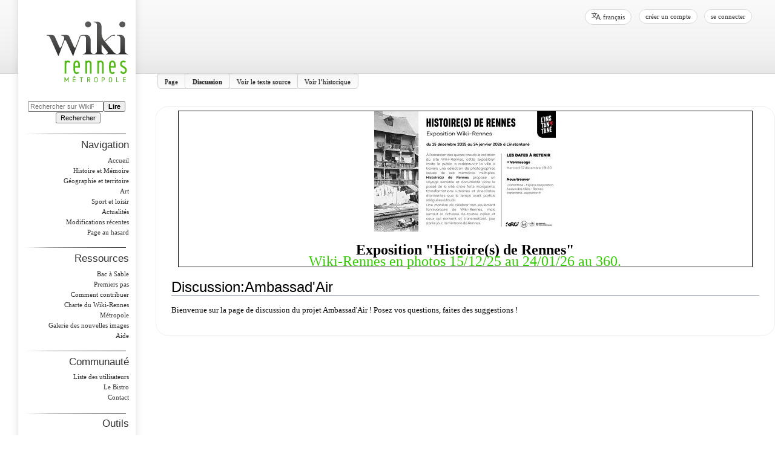

--- FILE ---
content_type: text/html; charset=UTF-8
request_url: https://www.wiki-rennes.fr/Discussion:Ambassad%27Air
body_size: 7512
content:
<!DOCTYPE html>
<html class="client-nojs" lang="fr" dir="ltr">
<head>
<meta charset="UTF-8"/>
<title>Discussion:Ambassad'Air — WikiRennes</title>
<script>document.documentElement.className="client-js";RLCONF={"wgBreakFrames":false,"wgSeparatorTransformTable":[",\t."," \t,"],"wgDigitTransformTable":["",""],"wgDefaultDateFormat":"dmy","wgMonthNames":["","janvier","février","mars","avril","mai","juin","juillet","août","septembre","octobre","novembre","décembre"],"wgRequestId":"b275415c27359c6cab4e60b3","wgCSPNonce":false,"wgCanonicalNamespace":"Talk","wgCanonicalSpecialPageName":false,"wgNamespaceNumber":1,"wgPageName":"Discussion:Ambassad'Air","wgTitle":"Ambassad'Air","wgCurRevisionId":40989,"wgRevisionId":40989,"wgArticleId":10437,"wgIsArticle":true,"wgIsRedirect":false,"wgAction":"view","wgUserName":null,"wgUserGroups":["*"],"wgCategories":[],"wgPageContentLanguage":"fr","wgPageContentModel":"wikitext","wgRelevantPageName":"Discussion:Ambassad'Air","wgRelevantArticleId":10437,"wgIsProbablyEditable":false,"wgRelevantPageIsProbablyEditable":false,"wgRestrictionEdit":[],"wgRestrictionMove":[],"wgVisualEditor":{"pageLanguageCode":"fr",
"pageLanguageDir":"ltr","pageVariantFallbacks":"fr"},"wgMFDisplayWikibaseDescriptions":{"search":false,"nearby":false,"watchlist":false,"tagline":false},"egMapsScriptPath":"/extensions/Maps/","egMapsDebugJS":false,"egMapsAvailableServices":["leaflet","googlemaps3"],"egMapsLeafletLayersApiKeys":{"MapBox":"","MapQuestOpen":"","Thunderforest":"","GeoportailFrance":""},"wgULSAcceptLanguageList":[],"wgULSCurrentAutonym":"français","wgEditSubmitButtonLabelPublish":false,"wgULSPosition":"personal","wgULSisCompactLinksEnabled":true};RLSTATE={"site.styles":"ready","user.styles":"ready","user":"ready","user.options":"loading","skins.wikirennes.styles":"ready","ext.visualEditor.desktopArticleTarget.noscript":"ready","ext.uls.pt":"ready"};RLPAGEMODULES=["site","mediawiki.page.ready","skins.wikirennes.scripts","skins.wikirennes.js","ext.visualEditor.desktopArticleTarget.init","ext.visualEditor.targetLoader","ext.uls.compactlinks","ext.uls.interface"];</script>
<script>(RLQ=window.RLQ||[]).push(function(){mw.loader.implement("user.options@12s5i",function($,jQuery,require,module){mw.user.tokens.set({"patrolToken":"+\\","watchToken":"+\\","csrfToken":"+\\"});});});</script>
<link rel="stylesheet" href="/load.php?lang=fr&amp;modules=ext.uls.pt%7Cext.visualEditor.desktopArticleTarget.noscript%7Cskins.wikirennes.styles&amp;only=styles&amp;skin=wikirennes"/>
<script async="" src="/load.php?lang=fr&amp;modules=startup&amp;only=scripts&amp;raw=1&amp;skin=wikirennes"></script>
<meta name="ResourceLoaderDynamicStyles" content=""/>
<link rel="stylesheet" href="/load.php?lang=fr&amp;modules=site.styles&amp;only=styles&amp;skin=wikirennes"/>
<meta name="generator" content="MediaWiki 1.39.2"/>
<meta name="format-detection" content="telephone=no"/>
<meta name="viewport" content="width=device-width, initial-scale=1.0, user-scalable=yes, minimum-scale=0.25, maximum-scale=5.0"/>
<link rel="icon" href="/favicon.ico"/>
<link rel="search" type="application/opensearchdescription+xml" href="/opensearch_desc.php" title="WikiRennes (fr)"/>
<link rel="EditURI" type="application/rsd+xml" href="https://www.wiki-rennes.fr/api.php?action=rsd"/>
<link rel="license" href="http://creativecommons.org/licenses/by-sa/3.0/"/>
<link rel="alternate" type="application/atom+xml" title="Flux Atom de WikiRennes" href="/index.php?title=Sp%C3%A9cial:Modifications_r%C3%A9centes&amp;feed=atom"/>
</head>
<body class="mediawiki ltr sitedir-ltr mw-hide-empty-elt ns-1 ns-talk page-Discussion_Ambassad_Air rootpage-Discussion_Ambassad_Air skin-wikirennes action-view skin--responsive"><div id="globalWrapper"><div id="column-content"><div id="content" class="mw-body" role="main"><a id="top"></a><div id="siteNotice"><div id="localNotice"><div class="anonnotice" lang="fr" dir="ltr"><div class="exposition wiki-rennes" style="border:1px solid black;font-size:200%"><div class="center"><div class="floatnone"><a href="/Fichier:Invitation-Wiki-Rennes-1.jpg" class="image"><img alt="Invitation-Wiki-Rennes-1.jpg" src="/images/thumb/2/2b/Invitation-Wiki-Rennes-1.jpg/300px-Invitation-Wiki-Rennes-1.jpg" decoding="async" width="300" height="200" srcset="/images/thumb/2/2b/Invitation-Wiki-Rennes-1.jpg/450px-Invitation-Wiki-Rennes-1.jpg 1.5x, /images/thumb/2/2b/Invitation-Wiki-Rennes-1.jpg/600px-Invitation-Wiki-Rennes-1.jpg 2x" /></a></div></div><br /><b>Exposition "Histoire(s) de Rennes"</b><br /><a href="/Histoire(s)_de_Rennes._15_ans_de_Wiki-Rennes" title="Histoire(s) de Rennes. 15 ans de Wiki-Rennes">Wiki-Rennes en photos 15/12/25 au 24/01/26 au 360.</a><br /></div></div></div></div><div class="mw-indicators">
</div>
<h1 id="firstHeading" class="firstHeading" lang="fr"><span class="mw-page-title-namespace">Discussion</span><span class="mw-page-title-separator">:</span><span class="mw-page-title-main">Ambassad'Air</span></h1><div id="bodyContent" class="wikirennes-body"><div id="siteSub">De WikiRennes</div><div id="contentSub" lang="fr" dir="ltr"></div><div id="jump-to-nav"></div><a href="#column-one" class="mw-jump-link">Aller à la navigation</a><a href="#searchInput" class="mw-jump-link">Aller à la recherche</a><!-- start content --><div id="mw-content-text" class="mw-body-content mw-content-ltr" lang="fr" dir="ltr"><div class="mw-parser-output"><p>Bienvenue sur la page de discussion du projet Ambassad'Air&#160;! Posez vos questions, faites des suggestions&#160;!
</p>
<!-- 
NewPP limit report
Cached time: 20260125163037
Cache expiry: 86400
Reduced expiry: false
Complications: []
CPU time usage: 0.001 seconds
Real time usage: 0.001 seconds
Preprocessor visited node count: 1/1000000
Post‐expand include size: 0/2097152 bytes
Template argument size: 0/2097152 bytes
Highest expansion depth: 1/100
Expensive parser function count: 0/100
Unstrip recursion depth: 0/20
Unstrip post‐expand size: 0/5000000 bytes
-->
<!--
Transclusion expansion time report (%,ms,calls,template)
100.00%    0.000      1 -total
-->

<!-- Saved in parser cache with key wikirennes_1_39-mw_:pcache:idhash:10437-0!canonical and timestamp 20260125163037 and revision id 40989.
 -->
</div></div><div class="printfooter">
Récupérée de «&#160;<a dir="ltr" href="https://www.wiki-rennes.fr/index.php?title=Discussion:Ambassad%27Air&amp;oldid=40989">https://www.wiki-rennes.fr/index.php?title=Discussion:Ambassad%27Air&amp;oldid=40989</a>&#160;»</div>
<div id="catlinks" class="catlinks catlinks-allhidden" data-mw="interface"></div><!-- end content --><div class="visualClear"></div></div></div><div class="visualClear"></div></div><div id="column-one" lang="fr" dir="ltr"><h2>Menu de navigation</h2><div role="navigation" class="portlet" id="p-cactions" title="Plus d’options" aria-labelledby="p-cactions-label"><h3 id="p-cactions-label" lang="fr" dir="ltr">Actions de la page</h3><div class="pBody"><ul lang="fr" dir="ltr"><li id="ca-nstab-main" class="mw-list-item"><a href="/Ambassad%27Air" title="Voir le contenu de la page [c]" accesskey="c">Page</a></li><li id="ca-talk" class="selected mw-list-item"><a href="/Discussion:Ambassad%27Air" rel="discussion" title="Discussion au sujet de cette page de contenu [t]" accesskey="t">Discussion</a></li><li id="ca-viewsource" class="mw-list-item"><a href="/index.php?title=Discussion:Ambassad%27Air&amp;action=edit" title="Cette page est protégée.&#10;Vous pouvez toutefois en visualiser la source. [e]" accesskey="e">Voir le texte source</a></li><li id="ca-history" class="mw-list-item"><a href="/index.php?title=Discussion:Ambassad%27Air&amp;action=history" title="Historique des versions de cette page [h]" accesskey="h">Voir l’historique</a></li></ul></div></div><div role="navigation" class="portlet" id="p-cactions-mobile" aria-labelledby="p-cactions-mobile-label"><h3 id="p-cactions-mobile-label" lang="fr" dir="ltr">Actions de la page</h3><div class="pBody"><ul lang="fr" dir="ltr"><li id="ca-nstab-main-mobile" class="mw-list-item"><a href="/Ambassad%27Air" title="Page">Page</a></li><li id="ca-talk-mobile" class="selected mw-list-item"><a href="/Discussion:Ambassad%27Air" rel="discussion" title="Discussion">Discussion</a></li><li id="ca-more" class="mw-list-item"><a href="#p-cactions">Plus</a></li><li id="ca-tools" class="mw-list-item"><a href="#p-tb" title="Outils">Outils</a></li><li id="ca-languages" class="mw-list-item"><a href="#p-lang" title="Dans d’autres langues">Dans d’autres langues</a></li></ul></div><img src="/skins/WikiRennes/separator.png" width="168" height="1" style="margin: 10px 0 0"/></div><div role="navigation" class="portlet" id="p-personal" title="Menu utilisateur" aria-labelledby="p-personal-label"><h3 id="p-personal-label" lang="fr" dir="ltr">Outils personnels</h3><div class="pBody"><ul lang="fr" dir="ltr"><li id="pt-uls" class="mw-list-item active"><a class="uls-trigger" href="#">français</a></li><li id="pt-createaccount" class="mw-list-item"><a href="/index.php?title=Sp%C3%A9cial:Cr%C3%A9er_un_compte&amp;returnto=Discussion%3AAmbassad%27Air" title="Nous vous encourageons à créer un compte utilisateur et vous connecter ; ce n’est cependant pas obligatoire.">Créer un compte</a></li><li id="pt-login" class="mw-list-item"><a href="/index.php?title=Sp%C3%A9cial:Connexion&amp;returnto=Discussion%3AAmbassad%27Air" title="Nous vous encourageons à vous connecter ; ce n’est cependant pas obligatoire. [o]" accesskey="o">Se connecter</a></li></ul></div></div><div class="portlet" id="p-logo" role="banner"><a href="/Wiki-Rennes_M%C3%A9tropole,_autoportrait_d%27un_territoire_par_ses_habitants" class="mw-wiki-logo" title="Visiter la page d’accueil"></a></div><div id="sidebar"><div role="search" class="portlet" id="p-search"><h3 id="p-search-label" lang="fr" dir="ltr"><label for="searchInput">Rechercher</label></h3><div class="pBody" id="searchBody"><form action="/index.php" id="searchform"><input type="hidden" value="Spécial:Recherche" name="title"/><input type="search" name="search" placeholder="Rechercher sur WikiRennes" aria-label="Rechercher sur WikiRennes" autocapitalize="sentences" title="Rechercher sur WikiRennes [f]" accesskey="f" id="searchInput"/><input class="searchButton" value="Lire" type="submit" name="go" title="Accédez à une page du même nom si elle existe" id="searchButton"/>  <input class="searchButton" value="Rechercher" type="submit" name="fulltext" title="Rechercher les pages comportant ce texte." id="mw-searchButton"/></form></div><img src="/skins/WikiRennes/separator.png" width="168" height="1" style="margin: 10px 0 0"/></div><div role="navigation" class="portlet generated-sidebar" id="p-navigation" aria-labelledby="p-navigation-label"><h3 id="p-navigation-label" lang="fr" dir="ltr">Navigation</h3><div class="pBody"><ul lang="fr" dir="ltr"><li id="n-mainpage-description" class="mw-list-item"><a href="/Wiki-Rennes_M%C3%A9tropole,_autoportrait_d%27un_territoire_par_ses_habitants" title="Accueil général [z]" accesskey="z">Accueil</a></li><li id="n-Histoire-et-Mémoire" class="mw-list-item"><a href="/Cat%C3%A9gorie:Histoire_et_m%C3%A9moire">Histoire et Mémoire</a></li><li id="n-Géographie-et-territoire" class="mw-list-item"><a href="/Cat%C3%A9gorie:G%C3%A9ographie_et_territoire">Géographie et territoire</a></li><li id="n-Art" class="mw-list-item"><a href="/Cat%C3%A9gorie:Art">Art</a></li><li id="n-Sport-et-loisir" class="mw-list-item"><a href="/Cat%C3%A9gorie:Sport_et_loisir">Sport et loisir</a></li><li id="n-currentevents" class="mw-list-item"><a href="/WikiRennes:Actualit%C3%A9s" title="Trouver plus d’informations sur les actualités en cours">Actualités</a></li><li id="n-recentchanges" class="mw-list-item"><a href="/Sp%C3%A9cial:Modifications_r%C3%A9centes" title="Liste des modifications récentes sur le wiki [r]" accesskey="r">Modifications récentes</a></li><li id="n-randompage" class="mw-list-item"><a href="/Sp%C3%A9cial:Page_au_hasard" title="Afficher une page au hasard [x]" accesskey="x">Page au hasard</a></li></ul></div><img src="/skins/WikiRennes/separator.png" width="168" height="1" style="margin: 10px 0 0"/></div><div role="navigation" class="portlet generated-sidebar" id="p-Ressources" aria-labelledby="p-Ressources-label"><h3 id="p-Ressources-label" lang="fr" dir="ltr">Ressources</h3><div class="pBody"><ul lang="fr" dir="ltr"><li id="n-Bac-à-Sable" class="mw-list-item"><a href="/Bac_%C3%A0_sable">Bac à Sable</a></li><li id="n-Premiers-pas" class="mw-list-item"><a href="/D%C3%A9buter_sur_Wiki-Rennes">Premiers pas</a></li><li id="n-Comment-contribuer" class="mw-list-item"><a href="/Comment_contribuer">Comment contribuer</a></li><li id="n-Charte-du-Wiki-Rennes-Métropole" class="mw-list-item"><a href="/Charte_du_Wiki-Rennes_M%C3%A9tropole">Charte du Wiki-Rennes Métropole</a></li><li id="n-Galerie-des-nouvelles-images" class="mw-list-item"><a href="/Sp%C3%A9cial:Nouveaux_fichiers">Galerie des nouvelles images</a></li><li id="n-help" class="mw-list-item"><a href="https://www.mediawiki.org/wiki/Special:MyLanguage/Help:Contents" title="Accès à l’aide">Aide</a></li></ul></div><img src="/skins/WikiRennes/separator.png" width="168" height="1" style="margin: 10px 0 0"/></div><div role="navigation" class="portlet generated-sidebar" id="p-Communauté" aria-labelledby="p-Communauté-label"><h3 id="p-Communauté-label" lang="fr" dir="ltr">Communauté</h3><div class="pBody"><ul lang="fr" dir="ltr"><li id="n-Liste-des-utilisateurs" class="mw-list-item"><a href="/Sp%C3%A9cial:Liste_des_utilisateurs">Liste des utilisateurs</a></li><li id="n-Le-Bistro" class="mw-list-item"><a href="/Le_Bistro">Le Bistro</a></li><li id="n-Contact" class="mw-list-item"><a href="/Sp%C3%A9cial:Contact">Contact</a></li></ul></div><img src="/skins/WikiRennes/separator.png" width="168" height="1" style="margin: 10px 0 0"/></div><div role="navigation" class="portlet" id="p-tb" aria-labelledby="p-tb-label"><h3 id="p-tb-label" lang="fr" dir="ltr">Outils</h3><div class="pBody"><ul lang="fr" dir="ltr"><li id="t-whatlinkshere" class="mw-list-item"><a href="/Sp%C3%A9cial:Pages_li%C3%A9es/Discussion:Ambassad%27Air" title="Liste des pages liées qui pointent sur celle-ci [j]" accesskey="j">Pages liées</a></li><li id="t-recentchangeslinked" class="mw-list-item"><a href="/Sp%C3%A9cial:Suivi_des_liens/Discussion:Ambassad%27Air" rel="nofollow" title="Liste des modifications récentes des pages appelées par celle-ci [k]" accesskey="k">Suivi des pages liées</a></li><li id="t-specialpages" class="mw-list-item"><a href="/Sp%C3%A9cial:Pages_sp%C3%A9ciales" title="Liste de toutes les pages spéciales [q]" accesskey="q">Pages spéciales</a></li><li id="t-print" class="mw-list-item"><a href="javascript:print();" rel="alternate" title="Version imprimable de cette page [p]" accesskey="p">Version imprimable</a></li><li id="t-permalink" class="mw-list-item"><a href="/index.php?title=Discussion:Ambassad%27Air&amp;oldid=40989" title="Adresse permanente de cette version de cette page">Lien permanent</a></li><li id="t-info" class="mw-list-item"><a href="/index.php?title=Discussion:Ambassad%27Air&amp;action=info" title="Davantage d’informations sur cette page">Informations sur la page</a></li></ul></div><img src="/skins/WikiRennes/separator.png" width="168" height="1" style="margin: 10px 0 0"/></div><div role="navigation" class="portlet generated-sidebar" id="p-Communes" aria-labelledby="p-Communes-label"><h3 id="p-Communes-label" lang="fr" dir="ltr">Communes</h3><div class="pBody"><ul lang="fr" dir="ltr"><li id="n-Acigné" class="mw-list-item"><a href="/Cat%C3%A9gorie:Acign%C3%A9">Acigné</a></li><li id="n-Bécherel" class="mw-list-item"><a href="/Cat%C3%A9gorie:B%C3%A9cherel">Bécherel</a></li><li id="n-Betton" class="mw-list-item"><a href="/Cat%C3%A9gorie:Betton">Betton</a></li><li id="n-Bourgbarré" class="mw-list-item"><a href="/Cat%C3%A9gorie:Bourgbarr%C3%A9">Bourgbarré</a></li><li id="n-Brécé" class="mw-list-item"><a href="/Cat%C3%A9gorie:Br%C3%A9c%C3%A9">Brécé</a></li><li id="n-Bruz" class="mw-list-item"><a href="/Cat%C3%A9gorie:Bruz">Bruz</a></li><li id="n-Cesson-Sévigné" class="mw-list-item"><a href="/Cat%C3%A9gorie:Cesson-S%C3%A9vign%C3%A9">Cesson-Sévigné</a></li><li id="n-Chantepie" class="mw-list-item"><a href="/Cat%C3%A9gorie:Chantepie">Chantepie</a></li><li id="n-Chartres-de-Bretagne" class="mw-list-item"><a href="/Cat%C3%A9gorie:Chartres-de-Bretagne">Chartres-de-Bretagne</a></li><li id="n-Chavagne" class="mw-list-item"><a href="/Cat%C3%A9gorie:Chavagne">Chavagne</a></li><li id="n-Chevaigné" class="mw-list-item"><a href="/Cat%C3%A9gorie:Chevaign%C3%A9">Chevaigné</a></li><li id="n-Cintré" class="mw-list-item"><a href="/Cat%C3%A9gorie:Cintr%C3%A9">Cintré</a></li><li id="n-Clayes" class="mw-list-item"><a href="/Cat%C3%A9gorie:Clayes">Clayes</a></li><li id="n-Corps-Nuds" class="mw-list-item"><a href="/Cat%C3%A9gorie:Corps-Nuds">Corps-Nuds</a></li><li id="n-Gévezé" class="mw-list-item"><a href="/Cat%C3%A9gorie:G%C3%A9vez%C3%A9">Gévezé</a></li><li id="n-Laillé" class="mw-list-item"><a href="/Cat%C3%A9gorie:Laill%C3%A9">Laillé</a></li><li id="n-Langan" class="mw-list-item"><a href="/Cat%C3%A9gorie:Langan">Langan</a></li><li id="n-La-Chapelle-Chaussée" class="mw-list-item"><a href="/Cat%C3%A9gorie:La_Chapelle-Chauss%C3%A9e">La Chapelle-Chaussée</a></li><li id="n-La-Chapelle-des-Fougeretz" class="mw-list-item"><a href="/Cat%C3%A9gorie:La_Chapelle-des-Fougeretz">La Chapelle-des-Fougeretz</a></li><li id="n-La-Chapelle-Thouarault" class="mw-list-item"><a href="/Cat%C3%A9gorie:La_Chapelle-Thouarault">La Chapelle-Thouarault</a></li><li id="n-Le-Rheu" class="mw-list-item"><a href="/Cat%C3%A9gorie:Le_Rheu">Le Rheu</a></li><li id="n-Le-Verger" class="mw-list-item"><a href="/Cat%C3%A9gorie:Le_Verger">Le Verger</a></li><li id="n-L&#039;Hermitage" class="mw-list-item"><a href="/Cat%C3%A9gorie:L%27Hermitage">L'Hermitage</a></li><li id="n-Miniac-sous-Bécherel" class="mw-list-item"><a href="/Cat%C3%A9gorie:Miniac-sous-B%C3%A9cherel">Miniac-sous-Bécherel</a></li><li id="n-Montgermont" class="mw-list-item"><a href="/Cat%C3%A9gorie:Montgermont">Montgermont</a></li><li id="n-Mordelles" class="mw-list-item"><a href="/Cat%C3%A9gorie:Mordelles">Mordelles</a></li><li id="n-Nouvoitou" class="mw-list-item"><a href="/Cat%C3%A9gorie:Nouvoitou">Nouvoitou</a></li><li id="n-Noyal-Châtillon-sur-Seiche" class="mw-list-item"><a href="/Cat%C3%A9gorie:Noyal-Ch%C3%A2tillon-sur-Seiche">Noyal-Châtillon-sur-Seiche</a></li><li id="n-Orgères" class="mw-list-item"><a href="/Cat%C3%A9gorie:Org%C3%A8res">Orgères</a></li><li id="n-Pacé" class="mw-list-item"><a href="/Cat%C3%A9gorie:Pac%C3%A9">Pacé</a></li><li id="n-Parthenay-de-Bretagne" class="mw-list-item"><a href="/Cat%C3%A9gorie:Parthenay-de-Bretagne">Parthenay-de-Bretagne</a></li><li id="n-Pont-Péan" class="mw-list-item"><a href="/Cat%C3%A9gorie:Pont-P%C3%A9an">Pont-Péan</a></li><li id="n-Rennes" class="mw-list-item"><a href="/Cat%C3%A9gorie:Rennes">Rennes</a></li><li id="n-Romillé" class="mw-list-item"><a href="/Cat%C3%A9gorie:Romill%C3%A9">Romillé</a></li><li id="n-Saint-Armel" class="mw-list-item"><a href="/Cat%C3%A9gorie:Saint-Armel">Saint-Armel</a></li><li id="n-Saint-Erblon" class="mw-list-item"><a href="/Cat%C3%A9gorie:Saint-Erblon">Saint-Erblon</a></li><li id="n-Saint-Gilles" class="mw-list-item"><a href="/Cat%C3%A9gorie:Saint-Gilles">Saint-Gilles</a></li><li id="n-Saint-Grégoire" class="mw-list-item"><a href="/Cat%C3%A9gorie:Saint-Gr%C3%A9goire">Saint-Grégoire</a></li><li id="n-Saint-Jacques-de-la-Lande" class="mw-list-item"><a href="/Cat%C3%A9gorie:Saint-Jacques-de-la-Lande">Saint-Jacques-de-la-Lande</a></li><li id="n-Saint-Sulpice-la-Forêt" class="mw-list-item"><a href="/Cat%C3%A9gorie:Saint-Sulpice-la-For%C3%AAt">Saint-Sulpice-la-Forêt</a></li><li id="n-Thorigné-Fouillard" class="mw-list-item"><a href="/Cat%C3%A9gorie:Thorign%C3%A9-Fouillard">Thorigné-Fouillard</a></li><li id="n-Vern-sur-Seiche" class="mw-list-item"><a href="/Cat%C3%A9gorie:Vern-sur-Seiche">Vern-sur-Seiche</a></li><li id="n-Vezin-le-Coquet" class="mw-list-item"><a href="/Cat%C3%A9gorie:Vezin-le-Coquet">Vezin-le-Coquet</a></li></ul></div><img src="/skins/WikiRennes/separator.png" width="168" height="1" style="margin: 10px 0 0"/></div></div><div class="portlet" id="footer"><img src="/skins/WikiRennes/logo-Rennes-Ville-et-Metropole-gris.jpg" width="161" height="30"/><img src="/skins/WikiRennes/logo-Bug-gris.jpg" width="78" height="78"/></div><img src="/skins/WikiRennes/cl-footer.png" width="230" height="50" style="margin-left: 12px"/><a href="#sidebar" title="navigation" class="menu-toggle" id="sidebar-toggle"></a><a href="#p-personal" title="outils utilisateur" class="menu-toggle" id="p-personal-toggle"></a><a href="#globalWrapper" title="retour au début" class="menu-toggle" id="globalWrapper-toggle"></a></div><!-- end of the left (by default at least) column --><div class="visualClear"></div><div id="footer" class="mw-footer" role="contentinfo" lang="fr" dir="ltr"><div id="f-copyrightico" class="footer-icons"><a href="http://creativecommons.org/licenses/by-sa/3.0/"><img src="/resources/assets/licenses/cc-by-sa.png" alt="Creative Commons Attribution Share Alike" width="88" height="31" loading="lazy"/></a></div><div id="f-poweredbyico" class="footer-icons"><a href="https://www.mediawiki.org/"><img src="/resources/assets/poweredby_mediawiki_88x31.png" alt="Powered by MediaWiki" srcset="/resources/assets/poweredby_mediawiki_132x47.png 1.5x, /resources/assets/poweredby_mediawiki_176x62.png 2x" width="88" height="31" loading="lazy"/></a></div><ul id="f-list"><li id="lastmod"> La dernière modification de cette page a été faite le 7 novembre 2016 à 11:48.</li><li id="copyright">Le contenu est disponible sous licence <a class="external" rel="nofollow" href="http://creativecommons.org/licenses/by-sa/3.0/">Creative Commons Attribution Share Alike</a> sauf mention contraire.</li><li id="0">Cette page a été consultée 4&#160;650 fois.</li><li id="privacy"><a href="/WikiRennes:Politique_de_confidentialit%C3%A9">Politique de confidentialité</a></li><li id="about"><a href="/WikiRennes:%C3%80_propos_de">À propos de WikiRennes</a></li><li id="disclaimer"><a href="/WikiRennes:Avertissement_g%C3%A9n%C3%A9ral">Avertissements</a></li><li id="mobileview"><a href="https://www.wiki-rennes.fr/index.php?title=Discussion:Ambassad%27Air&amp;mobileaction=toggle_view_mobile" class="noprint stopMobileRedirectToggle">Version mobile</a></li></ul></div></div><script>(RLQ=window.RLQ||[]).push(function(){mw.config.set({"wgPageParseReport":{"limitreport":{"cputime":"0.001","walltime":"0.001","ppvisitednodes":{"value":1,"limit":1000000},"postexpandincludesize":{"value":0,"limit":2097152},"templateargumentsize":{"value":0,"limit":2097152},"expansiondepth":{"value":1,"limit":100},"expensivefunctioncount":{"value":0,"limit":100},"unstrip-depth":{"value":0,"limit":20},"unstrip-size":{"value":0,"limit":5000000},"timingprofile":["100.00%    0.000      1 -total"]},"cachereport":{"timestamp":"20260125163037","ttl":86400,"transientcontent":false}}});});</script>
<!-- Matomo -->
<script type="text/javascript">
  var _paq = _paq || [];
  _paq.push(["trackPageView"]);
  _paq.push(["enableLinkTracking"]);

  (function() {
    var u = (("https:" == document.location.protocol) ? "https" : "http") + "://"+"stats.wiki-rennes.fr/";
    _paq.push(["setTrackerUrl", u+"piwik.php"]);
    _paq.push(["setSiteId", "1"]);
    var d=document, g=d.createElement("script"), s=d.getElementsByTagName("script")[0]; g.type="text/javascript";
    g.defer=true; g.async=true; g.src=u+"piwik.js"; s.parentNode.insertBefore(g,s);
  })();
</script>
<!-- End Matomo Code -->

<!-- Matomo Image Tracker -->
<noscript><img src="https://stats.wiki-rennes.fr/piwik.php?idsite=1&rec=1" style="border:0" alt="" /></noscript>
<!-- End Matomo -->
<script>(RLQ=window.RLQ||[]).push(function(){mw.config.set({"wgBackendResponseTime":200});});</script></body></html>